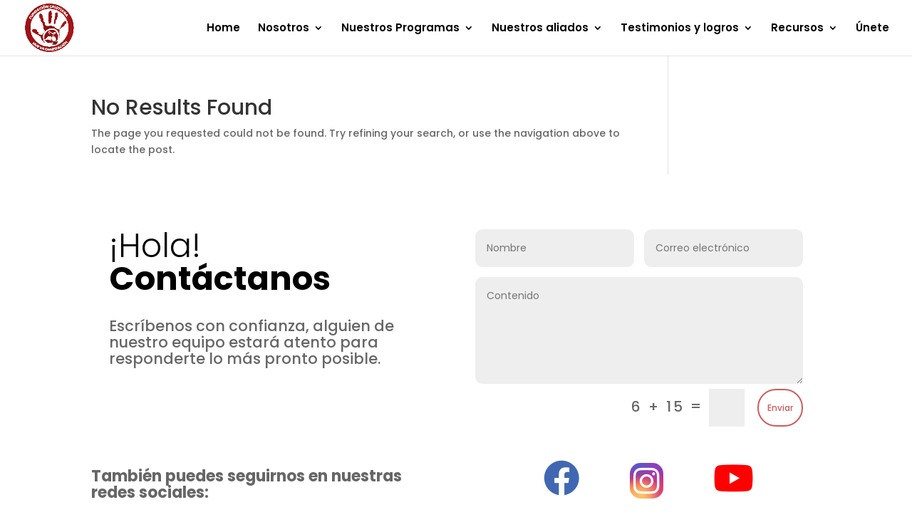

--- FILE ---
content_type: text/css
request_url: https://fcng.co/wp-content/et-cache/100/et-core-unified-cpt-deferred-100.min.css?ver=1767428210
body_size: 328
content:
.et-db #et-boc .et-l .et_pb_row_0_tb_footer.et_pb_row{padding-right:25px!important;padding-left:25px!important;padding-right:25px;padding-left:25px}.et-db #et-boc .et-l .et_pb_text_0_tb_footer h3{font-weight:300;font-size:46px;color:#000000!important}.et-db #et-boc .et-l .et_pb_text_0_tb_footer{margin-bottom:22px!important}.et-db #et-boc .et-l .et_pb_text_1_tb_footer{font-size:21px}.et-db #et-boc .et-l .et_pb_contact_form_0_tb_footer.et_pb_contact_form_container .et_pb_contact_right p{font-size:20px;letter-spacing:3px}body.et-db #page-container #et-boc .et-l .et_pb_section .et_pb_contact_form_0_tb_footer.et_pb_contact_form_container.et_pb_module .et_pb_button{border-radius:100px;letter-spacing:0px;font-size:12px}body.et-db #page-container #et-boc .et-l .et_pb_section .et_pb_contact_form_0_tb_footer.et_pb_contact_form_container.et_pb_module .et_pb_button:after{font-size:1.6em}body.et_button_custom_icon.et-db #page-container #et-boc .et-l .et_pb_contact_form_0_tb_footer.et_pb_contact_form_container.et_pb_module .et_pb_button:after{font-size:12px}.et-db #et-boc .et-l .et_pb_row_1_tb_footer.et_pb_row{padding-bottom:11px!important;padding-bottom:11px}.et-db #et-boc .et-l .et_pb_text_2_tb_footer{font-size:22px;margin-top:7px!important}.et-db #et-boc .et-l .et_pb_column_3_tb_footer{display:flex;flex-wrap:wrap;justify-content:center}.et-db #et-boc .et-l .et_pb_code_0_tb_footer,.et-db #et-boc .et-l .et_pb_code_2_tb_footer{padding-right:50px;padding-left:50px}.et-db #et-boc .et-l .et_pb_code_1_tb_footer{padding-right:25px;padding-left:25px}.et-db #et-boc .et-l .et_pb_section_1_tb_footer.et_pb_section{background-color:#363636!important}.et-db #et-boc .et-l .et_pb_row_2_tb_footer,body.et-db #page-container .et-db #et-boc .et-l #et-boc .et-l .et_pb_row_2_tb_footer.et_pb_row,body.et_pb_pagebuilder_layout.single.et-db #page-container #et-boc .et-l #et-boc .et-l .et_pb_row_2_tb_footer.et_pb_row,body.et_pb_pagebuilder_layout.single.et_full_width_page.et-db #page-container #et-boc .et-l #et-boc .et-l .et_pb_row_2_tb_footer.et_pb_row{width:100%}.et-db #et-boc .et-l .et_pb_text_3_tb_footer.et_pb_text,.et-db #et-boc .et-l .et_pb_text_4_tb_footer.et_pb_text,.et-db #et-boc .et-l .et_pb_text_5_tb_footer.et_pb_text,.et-db #et-boc .et-l .et_pb_text_5_tb_footer.et_pb_text a{color:#FFFFFF!important}.et-db #et-boc .et-l .et_pb_text_3_tb_footer{padding-right:0px!important;padding-bottom:15px!important}.et-db #et-boc .et-l .et_pb_image_0_tb_footer .et_pb_image_wrap,.et-db #et-boc .et-l .et_pb_image_1_tb_footer .et_pb_image_wrap{border-width:3px;border-color:#942b23}.et-db #et-boc .et-l .et_pb_image_0_tb_footer,.et-db #et-boc .et-l .et_pb_image_1_tb_footer{width:65.1%;text-align:left;margin-left:0}.et-db #et-boc .et-l .et_pb_text_4_tb_footer{min-height:112.2px;padding-right:0px!important}.et-db #et-boc .et-l .et_pb_section_2_tb_footer.et_pb_section{padding-top:0px;padding-bottom:0px;background-color:#942b23!important}.et-db #et-boc .et-l .et_pb_text_5_tb_footer{background-color:RGBA(0,0,0,0)}.et-db #et-boc .et-l .et_pb_contact_form_container .et_pb_contact_field_0_tb_footer.et_pb_contact_field .input,.et-db #et-boc .et-l .et_pb_contact_form_container .et_pb_contact_field_0_tb_footer.et_pb_contact_field .input[type="checkbox"]+label i,.et-db #et-boc .et-l .et_pb_contact_form_container .et_pb_contact_field_0_tb_footer.et_pb_contact_field .input[type="radio"]+label i,.et-db #et-boc .et-l .et_pb_contact_form_container .et_pb_contact_field_1_tb_footer.et_pb_contact_field .input,.et-db #et-boc .et-l .et_pb_contact_form_container .et_pb_contact_field_1_tb_footer.et_pb_contact_field .input[type="checkbox"]+label i,.et-db #et-boc .et-l .et_pb_contact_form_container .et_pb_contact_field_1_tb_footer.et_pb_contact_field .input[type="radio"]+label i,.et-db #et-boc .et-l .et_pb_contact_form_container .et_pb_contact_field_2_tb_footer.et_pb_contact_field .input,.et-db #et-boc .et-l .et_pb_contact_form_container .et_pb_contact_field_2_tb_footer.et_pb_contact_field .input[type="checkbox"]+label i,.et-db #et-boc .et-l .et_pb_contact_form_container .et_pb_contact_field_2_tb_footer.et_pb_contact_field .input[type="radio"]+label i{border-radius:10px 10px 10px 10px;overflow:hidden}@media only screen and (max-width:980px){body.et-db #page-container #et-boc .et-l .et_pb_section .et_pb_contact_form_0_tb_footer.et_pb_contact_form_container.et_pb_module .et_pb_button:after{display:inline-block;opacity:0}body.et-db #page-container #et-boc .et-l .et_pb_section .et_pb_contact_form_0_tb_footer.et_pb_contact_form_container.et_pb_module .et_pb_button:hover:after{opacity:1}.et-db #et-boc .et-l .et_pb_code_0_tb_footer,.et-db #et-boc .et-l .et_pb_code_2_tb_footer{padding-right:50px;padding-left:50px}.et-db #et-boc .et-l .et_pb_row_2_tb_footer.et_pb_row{padding-right:50px!important;padding-left:50px!important;padding-right:50px!important;padding-left:50px!important}.et-db #et-boc .et-l .et_pb_image_0_tb_footer .et_pb_image_wrap img,.et-db #et-boc .et-l .et_pb_image_1_tb_footer .et_pb_image_wrap img{width:auto}}@media only screen and (max-width:767px){body.et-db #page-container #et-boc .et-l .et_pb_section .et_pb_contact_form_0_tb_footer.et_pb_contact_form_container.et_pb_module .et_pb_button:after{display:inline-block;opacity:0}body.et-db #page-container #et-boc .et-l .et_pb_section .et_pb_contact_form_0_tb_footer.et_pb_contact_form_container.et_pb_module .et_pb_button:hover:after{opacity:1}.et-db #et-boc .et-l .et_pb_code_0_tb_footer,.et-db #et-boc .et-l .et_pb_code_2_tb_footer{padding-right:25px;padding-left:25px}.et-db #et-boc .et-l .et_pb_row_2_tb_footer.et_pb_row{padding-right:50px!important;padding-left:50px!important;padding-right:50px!important;padding-left:50px!important}.et-db #et-boc .et-l .et_pb_image_0_tb_footer .et_pb_image_wrap img,.et-db #et-boc .et-l .et_pb_image_1_tb_footer .et_pb_image_wrap img{width:auto}}